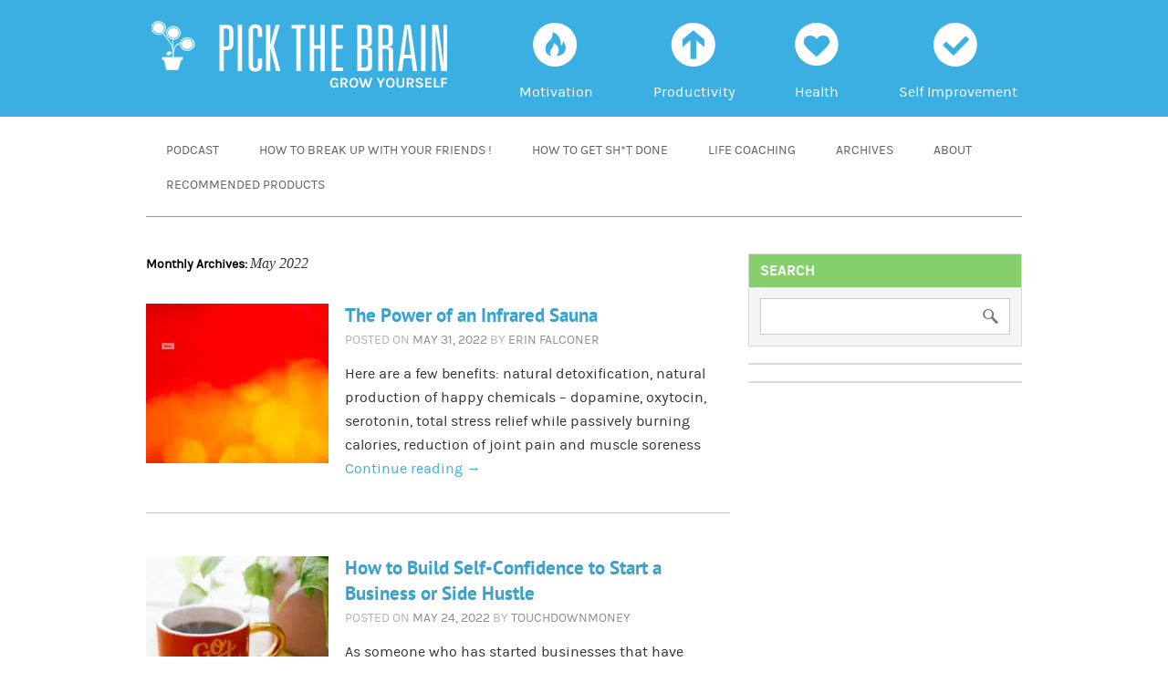

--- FILE ---
content_type: text/html; charset=UTF-8
request_url: https://www.pickthebrain.com/blog/2022/05/
body_size: 12972
content:
<!DOCTYPE html>
<html lang="en-US">
<head><meta charset="UTF-8" /><script>if(navigator.userAgent.match(/MSIE|Internet Explorer/i)||navigator.userAgent.match(/Trident\/7\..*?rv:11/i)){var href=document.location.href;if(!href.match(/[?&]nowprocket/)){if(href.indexOf("?")==-1){if(href.indexOf("#")==-1){document.location.href=href+"?nowprocket=1"}else{document.location.href=href.replace("#","?nowprocket=1#")}}else{if(href.indexOf("#")==-1){document.location.href=href+"&nowprocket=1"}else{document.location.href=href.replace("#","&nowprocket=1#")}}}}</script><script>class RocketLazyLoadScripts{constructor(){this.triggerEvents=["keydown","mousedown","mousemove","touchmove","touchstart","touchend","wheel"],this.userEventHandler=this._triggerListener.bind(this),this.touchStartHandler=this._onTouchStart.bind(this),this.touchMoveHandler=this._onTouchMove.bind(this),this.touchEndHandler=this._onTouchEnd.bind(this),this.clickHandler=this._onClick.bind(this),this.interceptedClicks=[],window.addEventListener("pageshow",(e=>{this.persisted=e.persisted})),window.addEventListener("DOMContentLoaded",(()=>{this._preconnect3rdParties()})),this.delayedScripts={normal:[],async:[],defer:[]},this.allJQueries=[]}_addUserInteractionListener(e){document.hidden?e._triggerListener():(this.triggerEvents.forEach((t=>window.addEventListener(t,e.userEventHandler,{passive:!0}))),window.addEventListener("touchstart",e.touchStartHandler,{passive:!0}),window.addEventListener("mousedown",e.touchStartHandler),document.addEventListener("visibilitychange",e.userEventHandler))}_removeUserInteractionListener(){this.triggerEvents.forEach((e=>window.removeEventListener(e,this.userEventHandler,{passive:!0}))),document.removeEventListener("visibilitychange",this.userEventHandler)}_onTouchStart(e){"HTML"!==e.target.tagName&&(window.addEventListener("touchend",this.touchEndHandler),window.addEventListener("mouseup",this.touchEndHandler),window.addEventListener("touchmove",this.touchMoveHandler,{passive:!0}),window.addEventListener("mousemove",this.touchMoveHandler),e.target.addEventListener("click",this.clickHandler),this._renameDOMAttribute(e.target,"onclick","rocket-onclick"))}_onTouchMove(e){window.removeEventListener("touchend",this.touchEndHandler),window.removeEventListener("mouseup",this.touchEndHandler),window.removeEventListener("touchmove",this.touchMoveHandler,{passive:!0}),window.removeEventListener("mousemove",this.touchMoveHandler),e.target.removeEventListener("click",this.clickHandler),this._renameDOMAttribute(e.target,"rocket-onclick","onclick")}_onTouchEnd(e){window.removeEventListener("touchend",this.touchEndHandler),window.removeEventListener("mouseup",this.touchEndHandler),window.removeEventListener("touchmove",this.touchMoveHandler,{passive:!0}),window.removeEventListener("mousemove",this.touchMoveHandler)}_onClick(e){e.target.removeEventListener("click",this.clickHandler),this._renameDOMAttribute(e.target,"rocket-onclick","onclick"),this.interceptedClicks.push(e),e.preventDefault(),e.stopPropagation(),e.stopImmediatePropagation()}_replayClicks(){window.removeEventListener("touchstart",this.touchStartHandler,{passive:!0}),window.removeEventListener("mousedown",this.touchStartHandler),this.interceptedClicks.forEach((e=>{e.target.dispatchEvent(new MouseEvent("click",{view:e.view,bubbles:!0,cancelable:!0}))}))}_renameDOMAttribute(e,t,n){e.hasAttribute&&e.hasAttribute(t)&&(event.target.setAttribute(n,event.target.getAttribute(t)),event.target.removeAttribute(t))}_triggerListener(){this._removeUserInteractionListener(this),"loading"===document.readyState?document.addEventListener("DOMContentLoaded",this._loadEverythingNow.bind(this)):this._loadEverythingNow()}_preconnect3rdParties(){let e=[];document.querySelectorAll("script[type=rocketlazyloadscript]").forEach((t=>{if(t.hasAttribute("src")){const n=new URL(t.src).origin;n!==location.origin&&e.push({src:n,crossOrigin:t.crossOrigin||"module"===t.getAttribute("data-rocket-type")})}})),e=[...new Map(e.map((e=>[JSON.stringify(e),e]))).values()],this._batchInjectResourceHints(e,"preconnect")}async _loadEverythingNow(){this.lastBreath=Date.now(),this._delayEventListeners(),this._delayJQueryReady(this),this._handleDocumentWrite(),this._registerAllDelayedScripts(),this._preloadAllScripts(),await this._loadScriptsFromList(this.delayedScripts.normal),await this._loadScriptsFromList(this.delayedScripts.defer),await this._loadScriptsFromList(this.delayedScripts.async);try{await this._triggerDOMContentLoaded(),await this._triggerWindowLoad()}catch(e){}window.dispatchEvent(new Event("rocket-allScriptsLoaded")),this._replayClicks()}_registerAllDelayedScripts(){document.querySelectorAll("script[type=rocketlazyloadscript]").forEach((e=>{e.hasAttribute("src")?e.hasAttribute("async")&&!1!==e.async?this.delayedScripts.async.push(e):e.hasAttribute("defer")&&!1!==e.defer||"module"===e.getAttribute("data-rocket-type")?this.delayedScripts.defer.push(e):this.delayedScripts.normal.push(e):this.delayedScripts.normal.push(e)}))}async _transformScript(e){return await this._littleBreath(),new Promise((t=>{const n=document.createElement("script");[...e.attributes].forEach((e=>{let t=e.nodeName;"type"!==t&&("data-rocket-type"===t&&(t="type"),n.setAttribute(t,e.nodeValue))})),e.hasAttribute("src")?(n.addEventListener("load",t),n.addEventListener("error",t)):(n.text=e.text,t());try{e.parentNode.replaceChild(n,e)}catch(e){t()}}))}async _loadScriptsFromList(e){const t=e.shift();return t?(await this._transformScript(t),this._loadScriptsFromList(e)):Promise.resolve()}_preloadAllScripts(){this._batchInjectResourceHints([...this.delayedScripts.normal,...this.delayedScripts.defer,...this.delayedScripts.async],"preload")}_batchInjectResourceHints(e,t){var n=document.createDocumentFragment();e.forEach((e=>{if(e.src){const i=document.createElement("link");i.href=e.src,i.rel=t,"preconnect"!==t&&(i.as="script"),e.getAttribute&&"module"===e.getAttribute("data-rocket-type")&&(i.crossOrigin=!0),e.crossOrigin&&(i.crossOrigin=e.crossOrigin),n.appendChild(i)}})),document.head.appendChild(n)}_delayEventListeners(){let e={};function t(t,n){!function(t){function n(n){return e[t].eventsToRewrite.indexOf(n)>=0?"rocket-"+n:n}e[t]||(e[t]={originalFunctions:{add:t.addEventListener,remove:t.removeEventListener},eventsToRewrite:[]},t.addEventListener=function(){arguments[0]=n(arguments[0]),e[t].originalFunctions.add.apply(t,arguments)},t.removeEventListener=function(){arguments[0]=n(arguments[0]),e[t].originalFunctions.remove.apply(t,arguments)})}(t),e[t].eventsToRewrite.push(n)}function n(e,t){let n=e[t];Object.defineProperty(e,t,{get:()=>n||function(){},set(i){e["rocket"+t]=n=i}})}t(document,"DOMContentLoaded"),t(window,"DOMContentLoaded"),t(window,"load"),t(window,"pageshow"),t(document,"readystatechange"),n(document,"onreadystatechange"),n(window,"onload"),n(window,"onpageshow")}_delayJQueryReady(e){let t=window.jQuery;Object.defineProperty(window,"jQuery",{get:()=>t,set(n){if(n&&n.fn&&!e.allJQueries.includes(n)){n.fn.ready=n.fn.init.prototype.ready=function(t){e.domReadyFired?t.bind(document)(n):document.addEventListener("rocket-DOMContentLoaded",(()=>t.bind(document)(n)))};const t=n.fn.on;n.fn.on=n.fn.init.prototype.on=function(){if(this[0]===window){function e(e){return e.split(" ").map((e=>"load"===e||0===e.indexOf("load.")?"rocket-jquery-load":e)).join(" ")}"string"==typeof arguments[0]||arguments[0]instanceof String?arguments[0]=e(arguments[0]):"object"==typeof arguments[0]&&Object.keys(arguments[0]).forEach((t=>{delete Object.assign(arguments[0],{[e(t)]:arguments[0][t]})[t]}))}return t.apply(this,arguments),this},e.allJQueries.push(n)}t=n}})}async _triggerDOMContentLoaded(){this.domReadyFired=!0,await this._littleBreath(),document.dispatchEvent(new Event("rocket-DOMContentLoaded")),await this._littleBreath(),window.dispatchEvent(new Event("rocket-DOMContentLoaded")),await this._littleBreath(),document.dispatchEvent(new Event("rocket-readystatechange")),await this._littleBreath(),document.rocketonreadystatechange&&document.rocketonreadystatechange()}async _triggerWindowLoad(){await this._littleBreath(),window.dispatchEvent(new Event("rocket-load")),await this._littleBreath(),window.rocketonload&&window.rocketonload(),await this._littleBreath(),this.allJQueries.forEach((e=>e(window).trigger("rocket-jquery-load"))),await this._littleBreath();const e=new Event("rocket-pageshow");e.persisted=this.persisted,window.dispatchEvent(e),await this._littleBreath(),window.rocketonpageshow&&window.rocketonpageshow({persisted:this.persisted})}_handleDocumentWrite(){const e=new Map;document.write=document.writeln=function(t){const n=document.currentScript,i=document.createRange(),r=n.parentElement;let o=e.get(n);void 0===o&&(o=n.nextSibling,e.set(n,o));const s=document.createDocumentFragment();i.setStart(s,0),s.appendChild(i.createContextualFragment(t)),r.insertBefore(s,o)}}async _littleBreath(){Date.now()-this.lastBreath>45&&(await this._requestAnimFrame(),this.lastBreath=Date.now())}async _requestAnimFrame(){return document.hidden?new Promise((e=>setTimeout(e))):new Promise((e=>requestAnimationFrame(e)))}static run(){const e=new RocketLazyLoadScripts;e._addUserInteractionListener(e)}}RocketLazyLoadScripts.run();</script>

<meta property="fb:pages" content="97439548947" />
<meta property="fb:use_automatic_ad_placement" content="enable=true ad_density=default">
<title>

May 2022 - Pick the Brain | Motivation and Self ImprovementPick the Brain | Motivation and Self Improvement</title><link rel="stylesheet" href="https://www.pickthebrain.com/blog/wp-content/cache/min/1/9695f2be52947ccf0561ccd153f63e14.css" media="all" data-minify="1" />

<link rel="profile" href="http://gmpg.org/xfn/11" />
<!--<link rel="stylesheet" type="text/css" media="all" href="" />-->
<link rel="pingback" href="https://www.pickthebrain.com/blog/xmlrpc.php" />


<meta name="viewport" content="width=device-width, minimum-scale=1.0, maximum-scale=1.0">
<meta http-equiv="X-UA-Compatible" content="IE=Edge,chrome=IE6">

<!--[if IE]>
  <link rel="stylesheet" type="text/css" href="https://www.pickthebrain.com/blog/wp-content/themes/pickthebrain-new/ie.css?v=8"  media="screen" />
<![endif]-->

 <meta name='robots' content='noindex, follow' />

	<!-- This site is optimized with the Yoast SEO plugin v19.1 - https://yoast.com/wordpress/plugins/seo/ -->
	<meta property="og:locale" content="en_US" />
	<meta property="og:type" content="website" />
	<meta property="og:title" content="May 2022 - Pick the Brain | Motivation and Self Improvement" />
	<meta property="og:url" content="https://www.pickthebrain.com/blog/2022/05/" />
	<meta property="og:site_name" content="Pick the Brain | Motivation and Self Improvement" />
	<meta property="og:image" content="https://www.pickthebrain.com/blog/wp-content/uploads/2013/03/ptb-fb-profpic2-1.jpg" />
	<meta property="og:image:width" content="300" />
	<meta property="og:image:height" content="300" />
	<meta property="og:image:type" content="image/jpeg" />
	<meta name="twitter:card" content="summary" />
	<meta name="twitter:site" content="@pickthebrain" />
	<script type="application/ld+json" class="yoast-schema-graph">{"@context":"https://schema.org","@graph":[{"@type":"WebSite","@id":"https://www.pickthebrain.com/blog/#website","url":"https://www.pickthebrain.com/blog/","name":"Pick the Brain | Motivation and Self Improvement","description":"","potentialAction":[{"@type":"SearchAction","target":{"@type":"EntryPoint","urlTemplate":"https://www.pickthebrain.com/blog/?s={search_term_string}"},"query-input":"required name=search_term_string"}],"inLanguage":"en-US"},{"@type":"CollectionPage","@id":"https://www.pickthebrain.com/blog/2022/05/#webpage","url":"https://www.pickthebrain.com/blog/2022/05/","name":"May 2022 - Pick the Brain | Motivation and Self Improvement","isPartOf":{"@id":"https://www.pickthebrain.com/blog/#website"},"breadcrumb":{"@id":"https://www.pickthebrain.com/blog/2022/05/#breadcrumb"},"inLanguage":"en-US","potentialAction":[{"@type":"ReadAction","target":["https://www.pickthebrain.com/blog/2022/05/"]}]},{"@type":"BreadcrumbList","@id":"https://www.pickthebrain.com/blog/2022/05/#breadcrumb","itemListElement":[{"@type":"ListItem","position":1,"name":"Home","item":"https://www.pickthebrain.com/blog/"},{"@type":"ListItem","position":2,"name":"Archives for May 2022"}]}]}</script>
	<!-- / Yoast SEO plugin. -->



<link rel="alternate" type="application/rss+xml" title="Pick the Brain | Motivation and Self Improvement &raquo; Feed" href="https://www.pickthebrain.com/blog/feed/" />
<link rel="alternate" type="application/rss+xml" title="Pick the Brain | Motivation and Self Improvement &raquo; Comments Feed" href="https://www.pickthebrain.com/blog/comments/feed/" />
		<!-- This site uses the Google Analytics by MonsterInsights plugin v9.11.1 - Using Analytics tracking - https://www.monsterinsights.com/ -->
		<!-- Note: MonsterInsights is not currently configured on this site. The site owner needs to authenticate with Google Analytics in the MonsterInsights settings panel. -->
					<!-- No tracking code set -->
				<!-- / Google Analytics by MonsterInsights -->
		<style type="text/css">
img.wp-smiley,
img.emoji {
	display: inline !important;
	border: none !important;
	box-shadow: none !important;
	height: 1em !important;
	width: 1em !important;
	margin: 0 0.07em !important;
	vertical-align: -0.1em !important;
	background: none !important;
	padding: 0 !important;
}
</style>
	



<style id='wp-block-library-theme-inline-css' type='text/css'>
.wp-block-audio figcaption{color:#555;font-size:13px;text-align:center}.is-dark-theme .wp-block-audio figcaption{color:hsla(0,0%,100%,.65)}.wp-block-code>code{font-family:Menlo,Consolas,monaco,monospace;color:#1e1e1e;padding:.8em 1em;border:1px solid #ddd;border-radius:4px}.wp-block-embed figcaption{color:#555;font-size:13px;text-align:center}.is-dark-theme .wp-block-embed figcaption{color:hsla(0,0%,100%,.65)}.blocks-gallery-caption{color:#555;font-size:13px;text-align:center}.is-dark-theme .blocks-gallery-caption{color:hsla(0,0%,100%,.65)}.wp-block-image figcaption{color:#555;font-size:13px;text-align:center}.is-dark-theme .wp-block-image figcaption{color:hsla(0,0%,100%,.65)}.wp-block-pullquote{border-top:4px solid;border-bottom:4px solid;margin-bottom:1.75em;color:currentColor}.wp-block-pullquote__citation,.wp-block-pullquote cite,.wp-block-pullquote footer{color:currentColor;text-transform:uppercase;font-size:.8125em;font-style:normal}.wp-block-quote{border-left:.25em solid;margin:0 0 1.75em;padding-left:1em}.wp-block-quote cite,.wp-block-quote footer{color:currentColor;font-size:.8125em;position:relative;font-style:normal}.wp-block-quote.has-text-align-right{border-left:none;border-right:.25em solid;padding-left:0;padding-right:1em}.wp-block-quote.has-text-align-center{border:none;padding-left:0}.wp-block-quote.is-large,.wp-block-quote.is-style-large,.wp-block-quote.is-style-plain{border:none}.wp-block-search .wp-block-search__label{font-weight:700}.wp-block-group:where(.has-background){padding:1.25em 2.375em}.wp-block-separator{border:none;border-bottom:2px solid;margin-left:auto;margin-right:auto;opacity:.4}.wp-block-separator:not(.is-style-wide):not(.is-style-dots){width:100px}.wp-block-separator.has-background:not(.is-style-dots){border-bottom:none;height:1px}.wp-block-separator.has-background:not(.is-style-wide):not(.is-style-dots){height:2px}.wp-block-table thead{border-bottom:3px solid}.wp-block-table tfoot{border-top:3px solid}.wp-block-table td,.wp-block-table th{padding:.5em;border:1px solid;word-break:normal}.wp-block-table figcaption{color:#555;font-size:13px;text-align:center}.is-dark-theme .wp-block-table figcaption{color:hsla(0,0%,100%,.65)}.wp-block-video figcaption{color:#555;font-size:13px;text-align:center}.is-dark-theme .wp-block-video figcaption{color:hsla(0,0%,100%,.65)}.wp-block-template-part.has-background{padding:1.25em 2.375em;margin-top:0;margin-bottom:0}
</style>
<style id='global-styles-inline-css' type='text/css'>
body{--wp--preset--color--black: #000;--wp--preset--color--cyan-bluish-gray: #abb8c3;--wp--preset--color--white: #fff;--wp--preset--color--pale-pink: #f78da7;--wp--preset--color--vivid-red: #cf2e2e;--wp--preset--color--luminous-vivid-orange: #ff6900;--wp--preset--color--luminous-vivid-amber: #fcb900;--wp--preset--color--light-green-cyan: #7bdcb5;--wp--preset--color--vivid-green-cyan: #00d084;--wp--preset--color--pale-cyan-blue: #8ed1fc;--wp--preset--color--vivid-cyan-blue: #0693e3;--wp--preset--color--vivid-purple: #9b51e0;--wp--preset--color--blue: #0066cc;--wp--preset--color--medium-gray: #666;--wp--preset--color--light-gray: #f1f1f1;--wp--preset--gradient--vivid-cyan-blue-to-vivid-purple: linear-gradient(135deg,rgba(6,147,227,1) 0%,rgb(155,81,224) 100%);--wp--preset--gradient--light-green-cyan-to-vivid-green-cyan: linear-gradient(135deg,rgb(122,220,180) 0%,rgb(0,208,130) 100%);--wp--preset--gradient--luminous-vivid-amber-to-luminous-vivid-orange: linear-gradient(135deg,rgba(252,185,0,1) 0%,rgba(255,105,0,1) 100%);--wp--preset--gradient--luminous-vivid-orange-to-vivid-red: linear-gradient(135deg,rgba(255,105,0,1) 0%,rgb(207,46,46) 100%);--wp--preset--gradient--very-light-gray-to-cyan-bluish-gray: linear-gradient(135deg,rgb(238,238,238) 0%,rgb(169,184,195) 100%);--wp--preset--gradient--cool-to-warm-spectrum: linear-gradient(135deg,rgb(74,234,220) 0%,rgb(151,120,209) 20%,rgb(207,42,186) 40%,rgb(238,44,130) 60%,rgb(251,105,98) 80%,rgb(254,248,76) 100%);--wp--preset--gradient--blush-light-purple: linear-gradient(135deg,rgb(255,206,236) 0%,rgb(152,150,240) 100%);--wp--preset--gradient--blush-bordeaux: linear-gradient(135deg,rgb(254,205,165) 0%,rgb(254,45,45) 50%,rgb(107,0,62) 100%);--wp--preset--gradient--luminous-dusk: linear-gradient(135deg,rgb(255,203,112) 0%,rgb(199,81,192) 50%,rgb(65,88,208) 100%);--wp--preset--gradient--pale-ocean: linear-gradient(135deg,rgb(255,245,203) 0%,rgb(182,227,212) 50%,rgb(51,167,181) 100%);--wp--preset--gradient--electric-grass: linear-gradient(135deg,rgb(202,248,128) 0%,rgb(113,206,126) 100%);--wp--preset--gradient--midnight: linear-gradient(135deg,rgb(2,3,129) 0%,rgb(40,116,252) 100%);--wp--preset--duotone--dark-grayscale: url('#wp-duotone-dark-grayscale');--wp--preset--duotone--grayscale: url('#wp-duotone-grayscale');--wp--preset--duotone--purple-yellow: url('#wp-duotone-purple-yellow');--wp--preset--duotone--blue-red: url('#wp-duotone-blue-red');--wp--preset--duotone--midnight: url('#wp-duotone-midnight');--wp--preset--duotone--magenta-yellow: url('#wp-duotone-magenta-yellow');--wp--preset--duotone--purple-green: url('#wp-duotone-purple-green');--wp--preset--duotone--blue-orange: url('#wp-duotone-blue-orange');--wp--preset--font-size--small: 13px;--wp--preset--font-size--medium: 20px;--wp--preset--font-size--large: 36px;--wp--preset--font-size--x-large: 42px;}.has-black-color{color: var(--wp--preset--color--black) !important;}.has-cyan-bluish-gray-color{color: var(--wp--preset--color--cyan-bluish-gray) !important;}.has-white-color{color: var(--wp--preset--color--white) !important;}.has-pale-pink-color{color: var(--wp--preset--color--pale-pink) !important;}.has-vivid-red-color{color: var(--wp--preset--color--vivid-red) !important;}.has-luminous-vivid-orange-color{color: var(--wp--preset--color--luminous-vivid-orange) !important;}.has-luminous-vivid-amber-color{color: var(--wp--preset--color--luminous-vivid-amber) !important;}.has-light-green-cyan-color{color: var(--wp--preset--color--light-green-cyan) !important;}.has-vivid-green-cyan-color{color: var(--wp--preset--color--vivid-green-cyan) !important;}.has-pale-cyan-blue-color{color: var(--wp--preset--color--pale-cyan-blue) !important;}.has-vivid-cyan-blue-color{color: var(--wp--preset--color--vivid-cyan-blue) !important;}.has-vivid-purple-color{color: var(--wp--preset--color--vivid-purple) !important;}.has-black-background-color{background-color: var(--wp--preset--color--black) !important;}.has-cyan-bluish-gray-background-color{background-color: var(--wp--preset--color--cyan-bluish-gray) !important;}.has-white-background-color{background-color: var(--wp--preset--color--white) !important;}.has-pale-pink-background-color{background-color: var(--wp--preset--color--pale-pink) !important;}.has-vivid-red-background-color{background-color: var(--wp--preset--color--vivid-red) !important;}.has-luminous-vivid-orange-background-color{background-color: var(--wp--preset--color--luminous-vivid-orange) !important;}.has-luminous-vivid-amber-background-color{background-color: var(--wp--preset--color--luminous-vivid-amber) !important;}.has-light-green-cyan-background-color{background-color: var(--wp--preset--color--light-green-cyan) !important;}.has-vivid-green-cyan-background-color{background-color: var(--wp--preset--color--vivid-green-cyan) !important;}.has-pale-cyan-blue-background-color{background-color: var(--wp--preset--color--pale-cyan-blue) !important;}.has-vivid-cyan-blue-background-color{background-color: var(--wp--preset--color--vivid-cyan-blue) !important;}.has-vivid-purple-background-color{background-color: var(--wp--preset--color--vivid-purple) !important;}.has-black-border-color{border-color: var(--wp--preset--color--black) !important;}.has-cyan-bluish-gray-border-color{border-color: var(--wp--preset--color--cyan-bluish-gray) !important;}.has-white-border-color{border-color: var(--wp--preset--color--white) !important;}.has-pale-pink-border-color{border-color: var(--wp--preset--color--pale-pink) !important;}.has-vivid-red-border-color{border-color: var(--wp--preset--color--vivid-red) !important;}.has-luminous-vivid-orange-border-color{border-color: var(--wp--preset--color--luminous-vivid-orange) !important;}.has-luminous-vivid-amber-border-color{border-color: var(--wp--preset--color--luminous-vivid-amber) !important;}.has-light-green-cyan-border-color{border-color: var(--wp--preset--color--light-green-cyan) !important;}.has-vivid-green-cyan-border-color{border-color: var(--wp--preset--color--vivid-green-cyan) !important;}.has-pale-cyan-blue-border-color{border-color: var(--wp--preset--color--pale-cyan-blue) !important;}.has-vivid-cyan-blue-border-color{border-color: var(--wp--preset--color--vivid-cyan-blue) !important;}.has-vivid-purple-border-color{border-color: var(--wp--preset--color--vivid-purple) !important;}.has-vivid-cyan-blue-to-vivid-purple-gradient-background{background: var(--wp--preset--gradient--vivid-cyan-blue-to-vivid-purple) !important;}.has-light-green-cyan-to-vivid-green-cyan-gradient-background{background: var(--wp--preset--gradient--light-green-cyan-to-vivid-green-cyan) !important;}.has-luminous-vivid-amber-to-luminous-vivid-orange-gradient-background{background: var(--wp--preset--gradient--luminous-vivid-amber-to-luminous-vivid-orange) !important;}.has-luminous-vivid-orange-to-vivid-red-gradient-background{background: var(--wp--preset--gradient--luminous-vivid-orange-to-vivid-red) !important;}.has-very-light-gray-to-cyan-bluish-gray-gradient-background{background: var(--wp--preset--gradient--very-light-gray-to-cyan-bluish-gray) !important;}.has-cool-to-warm-spectrum-gradient-background{background: var(--wp--preset--gradient--cool-to-warm-spectrum) !important;}.has-blush-light-purple-gradient-background{background: var(--wp--preset--gradient--blush-light-purple) !important;}.has-blush-bordeaux-gradient-background{background: var(--wp--preset--gradient--blush-bordeaux) !important;}.has-luminous-dusk-gradient-background{background: var(--wp--preset--gradient--luminous-dusk) !important;}.has-pale-ocean-gradient-background{background: var(--wp--preset--gradient--pale-ocean) !important;}.has-electric-grass-gradient-background{background: var(--wp--preset--gradient--electric-grass) !important;}.has-midnight-gradient-background{background: var(--wp--preset--gradient--midnight) !important;}.has-small-font-size{font-size: var(--wp--preset--font-size--small) !important;}.has-medium-font-size{font-size: var(--wp--preset--font-size--medium) !important;}.has-large-font-size{font-size: var(--wp--preset--font-size--large) !important;}.has-x-large-font-size{font-size: var(--wp--preset--font-size--x-large) !important;}
</style>



<script type="rocketlazyloadscript" data-rocket-type='text/javascript' src='https://www.pickthebrain.com/blog/wp-includes/js/jquery/jquery.min.js?ver=3.6.0' id='jquery-core-js' defer></script>
<script type="rocketlazyloadscript" data-rocket-type='text/javascript' src='https://www.pickthebrain.com/blog/wp-includes/js/jquery/jquery-migrate.min.js?ver=3.3.2' id='jquery-migrate-js' defer></script>
<script type="rocketlazyloadscript" data-rocket-type='text/javascript' src='https://www.pickthebrain.com/blog/wp-content/plugins/easy-social-icons/js/cnss.js?ver=1.0' id='cnss_js-js' defer></script>
<script type="rocketlazyloadscript" data-rocket-type='text/javascript' src='https://www.pickthebrain.com/blog/wp-content/themes/pickthebrain-new/js/jquery-extra-selectors.min.js?ver=118a5ce2026d290a507dd7fb7f330de0' id='extraselectorsIE-js' defer></script>
<script type="rocketlazyloadscript" data-rocket-type='text/javascript' src='https://www.pickthebrain.com/blog/wp-content/themes/pickthebrain-new/js/jquery.typographicbg.min.js?ver=118a5ce2026d290a507dd7fb7f330de0' id='typographicbg-js' defer></script>
<link rel="https://api.w.org/" href="https://www.pickthebrain.com/blog/wp-json/" /><link rel="EditURI" type="application/rsd+xml" title="RSD" href="https://www.pickthebrain.com/blog/xmlrpc.php?rsd" />
<link rel="wlwmanifest" type="application/wlwmanifest+xml" href="https://www.pickthebrain.com/blog/wp-includes/wlwmanifest.xml" /> 

<style type="text/css">
		ul.cnss-social-icon li.cn-fa-icon a{background-color:#ffffff!important;}
		ul.cnss-social-icon li.cn-fa-icon a:hover{background-color:#a8e5ff!important;color:#3bafe1!important;}
		</style><!-- Global site tag (gtag.js) - Google Analytics -->
<script type="rocketlazyloadscript" async src="https://www.googletagmanager.com/gtag/js?id=G-15Q8C1EMVV"></script>
<script type="rocketlazyloadscript">
  window.dataLayer = window.dataLayer || [];
  function gtag(){dataLayer.push(arguments);}
  gtag('js', new Date());

  gtag('config', 'G-15Q8C1EMVV');
</script><noscript><style id="rocket-lazyload-nojs-css">.rll-youtube-player, [data-lazy-src]{display:none !important;}</style></noscript>
<script type="rocketlazyloadscript" data-rocket-type="text/javascript" charset="utf-8">window.addEventListener('DOMContentLoaded', function() {
var $k = jQuery.noConflict();
$k(document).ready(function() {
  $k('body').addClass('js');
  
  var $menu = $k('#menu');
  var $menulink = $k('a.menu-link');
  var $wrap = $k('#wrapper');
  
  $k('#access a.menu-link').click(function() {
    $menulink.toggleClass('active');
    $wrap.toggleClass('active');
    return false;
	});
});
});</script>




<!-- BEGIN NATIVO -->
<script type="rocketlazyloadscript" data-rocket-type="text/javascript" src="//s.ntv.io/serve/load.js" async></script>
<!-- END NATIVO -->

<!-- BEGIN NEWOR MEDIA -->
<script type="rocketlazyloadscript" data-rocket-type="text/javascript" src="https://d31vxm9ubutrmw.cloudfront.net/static/js/1976.js" defer></script>
<!-- END NEWOR MEDIA -->


</head>
<body class="archive date">

<div id="wrapper" class="hfeed wrapper">
	<div id="header">
		<div id="masthead">
			<div id="branding" role="banner">
								<div id="site-title">
					<span>
						<a href="https://www.pickthebrain.com/blog/" title="Pick the Brain | Motivation and Self Improvement" rel="home" data-wpel-link="internal"><picture>
<source type="image/webp" data-lazy-srcset="https://www.pickthebrain.com/blog/wp-content/themes/pickthebrain-new/images/pickthebrain-logo.png.webp" srcset="data:image/svg+xml,%3Csvg%20xmlns=&#039;http://www.w3.org/2000/svg&#039;%20viewBox=&#039;0%200%200%200&#039;%3E%3C/svg%3E"/>
<img src="data:image/svg+xml,%3Csvg%20xmlns=&#039;http://www.w3.org/2000/svg&#039;%20viewBox=&#039;0%200%200%200&#039;%3E%3C/svg%3E" alt="Pick the Brain | Motivation and Self Improvement" data-lazy-src="https://www.pickthebrain.com/blog/wp-content/themes/pickthebrain-new/images/pickthebrain-logo.png"/>
</picture>
<noscript><picture>
<source type="image/webp" srcset="https://www.pickthebrain.com/blog/wp-content/themes/pickthebrain-new/images/pickthebrain-logo.png.webp"/>
<img src="https://www.pickthebrain.com/blog/wp-content/themes/pickthebrain-new/images/pickthebrain-logo.png" alt="Pick the Brain | Motivation and Self Improvement"/>
</picture>
</noscript></a>
					</span>
				</div>

			<div id="headerCats">
				<div id="motivation"><a href="https://www.pickthebrain.com/blog/category/motivation/" data-wpel-link="internal"><span class="symbolD headerIcon">f</span><br/><span class="ptbHeaderText">Motivation</span></a></div>
				<div id="productivity"><a href="https://www.pickthebrain.com/blog/category/productivity/" data-wpel-link="internal"><span class="symbolD headerIcon">a</span><br/><span class="ptbHeaderText">Productivity</span></a></div>
				<div id="health"><a href="https://www.pickthebrain.com/blog/category/health-and-fitness/" data-wpel-link="internal"><span class="symbolD headerIcon">h</span><br/><span class="ptbHeaderText">Health</span></a></div>
				<div id="selfImprovement"><a href="https://www.pickthebrain.com/blog/category/self-improvement/" data-wpel-link="internal"><span class="symbolD headerIcon">c</span><br/><span class="ptbHeaderText">Self Improvement</span></a></div>
			</div>


			</div><!-- #branding -->
			
			<div id="access">
			  				<div class="skip-link screen-reader-text"><a href="#content" title="Skip to content">Skip to content</a></div>
								<a href="#menu" class="menu-link symbolD">m</a>
				<nav id="menu" role="navigation">
					<ul>
						<li id="menu-item-3532" class="menu-item menu-item-type-custom menu-item-object-custom menu-item-3532"><a target="_blank" rel="noopener" href="https://ptbpodcast.com/episodes/" data-wpel-link="external">Podcast</a></li>
<li id="menu-item-88176" class="menu-item menu-item-type-post_type menu-item-object-page menu-item-88176"><a href="https://www.pickthebrain.com/blog/how-to-break-up-with-your-friends/" data-wpel-link="internal">How To Break Up with Your Friends !</a></li>
<li id="menu-item-51940" class="menu-item menu-item-type-custom menu-item-object-custom menu-item-51940"><a href="/how-to-get-shit-done/" data-wpel-link="internal">How to Get Sh*t Done</a></li>
<li id="menu-item-61488" class="menu-item menu-item-type-custom menu-item-object-custom menu-item-61488"><a target="_blank" rel="noopener" href="https://erinfalconer.com/life-coaching/" data-wpel-link="external">Life Coaching</a></li>
<li id="menu-item-3537" class="menu-item menu-item-type-post_type menu-item-object-page menu-item-3537"><a href="https://www.pickthebrain.com/blog/archives-new/" data-wpel-link="internal">Archives</a></li>
<li id="menu-item-3534" class="menu-item menu-item-type-post_type menu-item-object-page menu-item-3534"><a href="https://www.pickthebrain.com/blog/about/" data-wpel-link="internal">About</a></li>
<li id="menu-item-58487" class="menu-item menu-item-type-taxonomy menu-item-object-category menu-item-58487"><a href="https://www.pickthebrain.com/blog/category/recommended-products/" data-wpel-link="internal">Recommended Products</a></li>
					</ul>
				</nav>
				
			</div><!-- #access -->
		</div><!-- #masthead -->	
	</div><!-- #header -->
	<div id="main">
		        
				<!-- <script type="rocketlazyloadscript" src="http://q1mediahydraplatform.com/ads/video/unit_mobile_only.php?eid=68860"></script> -->

		<div id="container">
			<div id="content" role="main">


			<h1 class="page-title">
			Monthly Archives: <span>May 2022</span>			</h1>




	 

		


			<div id="post-88261" class="cntr1 post-88261 post type-post status-publish format-standard has-post-thumbnail hentry category-depression category-erins-things category-happiness category-health-and-fitness category-recommended-products category-self-improvement-2 tag-infrared-sauna tag-wellness first">
			
				<div class="entry-content">
				<div class="post-thumbnail">
					<picture class="attachment-post-thumb size-post-thumb wp-post-image">
<source type="image/webp" data-lazy-srcset="https://www.pickthebrain.com/blog/wp-content/uploads/2022/05/Screen-Shot-2022-05-31-at-9.45.09-AM-200x175.png.webp 200w, https://www.pickthebrain.com/blog/wp-content/uploads/2022/05/Screen-Shot-2022-05-31-at-9.45.09-AM-170x150.png.webp 170w" srcset="data:image/svg+xml,%3Csvg%20xmlns=&#039;http://www.w3.org/2000/svg&#039;%20viewBox=&#039;0%200%20200%20175&#039;%3E%3C/svg%3E" data-lazy-sizes="(max-width: 200px) 100vw, 200px"/>
<img width="200" height="175" src="data:image/svg+xml,%3Csvg%20xmlns=&#039;http://www.w3.org/2000/svg&#039;%20viewBox=&#039;0%200%20200%20175&#039;%3E%3C/svg%3E" alt="" data-lazy-srcset="https://www.pickthebrain.com/blog/wp-content/uploads/2022/05/Screen-Shot-2022-05-31-at-9.45.09-AM-200x175.png 200w, https://www.pickthebrain.com/blog/wp-content/uploads/2022/05/Screen-Shot-2022-05-31-at-9.45.09-AM-170x150.png 170w" data-lazy-sizes="(max-width: 200px) 100vw, 200px" data-lazy-src="https://www.pickthebrain.com/blog/wp-content/uploads/2022/05/Screen-Shot-2022-05-31-at-9.45.09-AM-200x175.png"/>
</picture>
<noscript><picture class="attachment-post-thumb size-post-thumb wp-post-image">
<source type="image/webp" srcset="https://www.pickthebrain.com/blog/wp-content/uploads/2022/05/Screen-Shot-2022-05-31-at-9.45.09-AM-200x175.png.webp 200w, https://www.pickthebrain.com/blog/wp-content/uploads/2022/05/Screen-Shot-2022-05-31-at-9.45.09-AM-170x150.png.webp 170w" sizes="(max-width: 200px) 100vw, 200px"/>
<img width="200" height="175" src="https://www.pickthebrain.com/blog/wp-content/uploads/2022/05/Screen-Shot-2022-05-31-at-9.45.09-AM-200x175.png" alt="" srcset="https://www.pickthebrain.com/blog/wp-content/uploads/2022/05/Screen-Shot-2022-05-31-at-9.45.09-AM-200x175.png 200w, https://www.pickthebrain.com/blog/wp-content/uploads/2022/05/Screen-Shot-2022-05-31-at-9.45.09-AM-170x150.png 170w" sizes="(max-width: 200px) 100vw, 200px"/>
</picture>
</noscript>				</div><!-- .post-thumbnail -->
				
				<div class="postContent"><h2 class="entry-title"><a href="https://www.pickthebrain.com/blog/the-power-of-an-infrared-sauna/" title="Permalink to The Power of an Infrared Sauna" rel="bookmark" data-wpel-link="internal">The Power of an Infrared Sauna</a></h2>
					

			<div class="entry-meta">
				<span class="meta-prep meta-prep-author">Posted on</span> <a href="https://www.pickthebrain.com/blog/the-power-of-an-infrared-sauna/" title="8:48 am" rel="bookmark" data-wpel-link="internal"><span class="entry-date">May 31, 2022</span></a> <span class="meta-sep">by</span> <span class="author vcard"><a class="url fn n" href="https://www.pickthebrain.com/blog/author/erin/" title="View all posts by Erin Falconer" data-wpel-link="internal">Erin Falconer</a></span>			</div><!-- .entry-meta -->

				
				<p>Here are a few benefits: natural detoxification, natural production of happy chemicals &#8211; dopamine, oxytocin, serotonin, total stress relief while passively burning calories, reduction of joint pain and muscle soreness <a href="https://www.pickthebrain.com/blog/the-power-of-an-infrared-sauna/" data-wpel-link="internal">Continue reading <span class="meta-nav">&rarr;</span></a></p>

				</div><!-- .postContent -->
			</div><!-- .entry-content -->
	
	</div><!-- #post-## -->

		
	


			<div id="post-88256" class="cntr2 post-88256 post type-post status-publish format-standard has-post-thumbnail hentry category-career category-confidence category-creativity category-productivity category-self-improvement-2 category-success tag-side-hustle">
			
				<div class="entry-content">
				<div class="post-thumbnail">
					<picture class="attachment-post-thumb size-post-thumb wp-post-image" loading="lazy">
<source type="image/webp" data-lazy-srcset="https://www.pickthebrain.com/blog/wp-content/uploads/2022/05/Screen-Shot-2022-05-24-at-11.47.50-AM-200x175.png.webp 200w, https://www.pickthebrain.com/blog/wp-content/uploads/2022/05/Screen-Shot-2022-05-24-at-11.47.50-AM-170x150.png.webp 170w" srcset="data:image/svg+xml,%3Csvg%20xmlns=&#039;http://www.w3.org/2000/svg&#039;%20viewBox=&#039;0%200%20200%20175&#039;%3E%3C/svg%3E" data-lazy-sizes="(max-width: 200px) 100vw, 200px"/>
<img width="200" height="175" src="data:image/svg+xml,%3Csvg%20xmlns=&#039;http://www.w3.org/2000/svg&#039;%20viewBox=&#039;0%200%20200%20175&#039;%3E%3C/svg%3E" alt="" loading="lazy" data-lazy-srcset="https://www.pickthebrain.com/blog/wp-content/uploads/2022/05/Screen-Shot-2022-05-24-at-11.47.50-AM-200x175.png 200w, https://www.pickthebrain.com/blog/wp-content/uploads/2022/05/Screen-Shot-2022-05-24-at-11.47.50-AM-170x150.png 170w" data-lazy-sizes="(max-width: 200px) 100vw, 200px" data-lazy-src="https://www.pickthebrain.com/blog/wp-content/uploads/2022/05/Screen-Shot-2022-05-24-at-11.47.50-AM-200x175.png"/>
</picture>
<noscript><picture class="attachment-post-thumb size-post-thumb wp-post-image" loading="lazy">
<source type="image/webp" srcset="https://www.pickthebrain.com/blog/wp-content/uploads/2022/05/Screen-Shot-2022-05-24-at-11.47.50-AM-200x175.png.webp 200w, https://www.pickthebrain.com/blog/wp-content/uploads/2022/05/Screen-Shot-2022-05-24-at-11.47.50-AM-170x150.png.webp 170w" sizes="(max-width: 200px) 100vw, 200px"/>
<img width="200" height="175" src="https://www.pickthebrain.com/blog/wp-content/uploads/2022/05/Screen-Shot-2022-05-24-at-11.47.50-AM-200x175.png" alt="" loading="lazy" srcset="https://www.pickthebrain.com/blog/wp-content/uploads/2022/05/Screen-Shot-2022-05-24-at-11.47.50-AM-200x175.png 200w, https://www.pickthebrain.com/blog/wp-content/uploads/2022/05/Screen-Shot-2022-05-24-at-11.47.50-AM-170x150.png 170w" sizes="(max-width: 200px) 100vw, 200px"/>
</picture>
</noscript>				</div><!-- .post-thumbnail -->
				
				<div class="postContent"><h2 class="entry-title"><a href="https://www.pickthebrain.com/blog/how-to-build-self-confidence-to-start-a-business-or-side-hustle/" title="Permalink to How to Build Self-Confidence to Start a Business or Side Hustle" rel="bookmark" data-wpel-link="internal">How to Build Self-Confidence to Start a Business or Side Hustle</a></h2>
					

			<div class="entry-meta">
				<span class="meta-prep meta-prep-author">Posted on</span> <a href="https://www.pickthebrain.com/blog/how-to-build-self-confidence-to-start-a-business-or-side-hustle/" title="10:48 am" rel="bookmark" data-wpel-link="internal"><span class="entry-date">May 24, 2022</span></a> <span class="meta-sep">by</span> <span class="author vcard"><a class="url fn n" href="https://www.pickthebrain.com/blog/author/touchdownmoney/" title="View all posts by touchdownmoney" data-wpel-link="internal">touchdownmoney</a></span>			</div><!-- .entry-meta -->

				
				<p>As someone who has started businesses that have resulted in “learning moments” as well as successes, I’ll give you the exact keys to unlock your self-confidence to get started! <a href="https://www.pickthebrain.com/blog/how-to-build-self-confidence-to-start-a-business-or-side-hustle/" data-wpel-link="internal">Continue reading <span class="meta-nav">&rarr;</span></a></p>

				</div><!-- .postContent -->
			</div><!-- .entry-content -->
	
	</div><!-- #post-## -->

		
	


			<div id="post-88248" class="cntr3 post-88248 post type-post status-publish format-standard has-post-thumbnail hentry category-diet category-featured category-happiness category-health-and-fitness category-psychology category-self-improvement-2 tag-sugar">
			
				<div class="entry-content">
				<div class="post-thumbnail">
					<picture class="attachment-post-thumb size-post-thumb wp-post-image" loading="lazy">
<source type="image/webp" data-lazy-srcset="https://www.pickthebrain.com/blog/wp-content/uploads/2022/05/Screen-Shot-2022-05-17-at-10.28.24-AM-200x175.png.webp 200w, https://www.pickthebrain.com/blog/wp-content/uploads/2022/05/Screen-Shot-2022-05-17-at-10.28.24-AM-170x150.png.webp 170w" srcset="data:image/svg+xml,%3Csvg%20xmlns=&#039;http://www.w3.org/2000/svg&#039;%20viewBox=&#039;0%200%20200%20175&#039;%3E%3C/svg%3E" data-lazy-sizes="(max-width: 200px) 100vw, 200px"/>
<img width="200" height="175" src="data:image/svg+xml,%3Csvg%20xmlns=&#039;http://www.w3.org/2000/svg&#039;%20viewBox=&#039;0%200%20200%20175&#039;%3E%3C/svg%3E" alt="" loading="lazy" data-lazy-srcset="https://www.pickthebrain.com/blog/wp-content/uploads/2022/05/Screen-Shot-2022-05-17-at-10.28.24-AM-200x175.png 200w, https://www.pickthebrain.com/blog/wp-content/uploads/2022/05/Screen-Shot-2022-05-17-at-10.28.24-AM-170x150.png 170w" data-lazy-sizes="(max-width: 200px) 100vw, 200px" data-lazy-src="https://www.pickthebrain.com/blog/wp-content/uploads/2022/05/Screen-Shot-2022-05-17-at-10.28.24-AM-200x175.png"/>
</picture>
<noscript><picture class="attachment-post-thumb size-post-thumb wp-post-image" loading="lazy">
<source type="image/webp" srcset="https://www.pickthebrain.com/blog/wp-content/uploads/2022/05/Screen-Shot-2022-05-17-at-10.28.24-AM-200x175.png.webp 200w, https://www.pickthebrain.com/blog/wp-content/uploads/2022/05/Screen-Shot-2022-05-17-at-10.28.24-AM-170x150.png.webp 170w" sizes="(max-width: 200px) 100vw, 200px"/>
<img width="200" height="175" src="https://www.pickthebrain.com/blog/wp-content/uploads/2022/05/Screen-Shot-2022-05-17-at-10.28.24-AM-200x175.png" alt="" loading="lazy" srcset="https://www.pickthebrain.com/blog/wp-content/uploads/2022/05/Screen-Shot-2022-05-17-at-10.28.24-AM-200x175.png 200w, https://www.pickthebrain.com/blog/wp-content/uploads/2022/05/Screen-Shot-2022-05-17-at-10.28.24-AM-170x150.png 170w" sizes="(max-width: 200px) 100vw, 200px"/>
</picture>
</noscript>				</div><!-- .post-thumbnail -->
				
				<div class="postContent"><h2 class="entry-title"><a href="https://www.pickthebrain.com/blog/sugar-and-mental-health/" title="Permalink to Sugar and Mental Health" rel="bookmark" data-wpel-link="internal">Sugar and Mental Health</a></h2>
					

			<div class="entry-meta">
				<span class="meta-prep meta-prep-author">Posted on</span> <a href="https://www.pickthebrain.com/blog/sugar-and-mental-health/" title="9:29 am" rel="bookmark" data-wpel-link="internal"><span class="entry-date">May 17, 2022</span></a> <span class="meta-sep">by</span> <span class="author vcard"><a class="url fn n" href="https://www.pickthebrain.com/blog/author/erin/" title="View all posts by Erin Falconer" data-wpel-link="internal">Erin Falconer</a></span>			</div><!-- .entry-meta -->

				
				<p>Most people are aware that sugar isn’t a healthy food, but may not realize how detrimental sugar is to your overall health.  <a href="https://www.pickthebrain.com/blog/sugar-and-mental-health/" data-wpel-link="internal">Continue reading <span class="meta-nav">&rarr;</span></a></p>

				</div><!-- .postContent -->
			</div><!-- .entry-content -->
	
	</div><!-- #post-## -->

		
	


			<div id="post-88244" class="cntr4 post-88244 post type-post status-publish format-standard has-post-thumbnail hentry category-communication category-confidence category-productivity category-psychology category-self-improvement-2 category-success tag-mental-pressure tag-stress">
			
				<div class="entry-content">
				<div class="post-thumbnail">
					<picture class="attachment-post-thumb size-post-thumb wp-post-image" loading="lazy">
<source type="image/webp" data-lazy-srcset="https://www.pickthebrain.com/blog/wp-content/uploads/2022/05/Screen-Shot-2022-05-10-at-9.46.08-AM-200x175.png.webp 200w, https://www.pickthebrain.com/blog/wp-content/uploads/2022/05/Screen-Shot-2022-05-10-at-9.46.08-AM-170x150.png.webp 170w" srcset="data:image/svg+xml,%3Csvg%20xmlns=&#039;http://www.w3.org/2000/svg&#039;%20viewBox=&#039;0%200%20200%20175&#039;%3E%3C/svg%3E" data-lazy-sizes="(max-width: 200px) 100vw, 200px"/>
<img width="200" height="175" src="data:image/svg+xml,%3Csvg%20xmlns=&#039;http://www.w3.org/2000/svg&#039;%20viewBox=&#039;0%200%20200%20175&#039;%3E%3C/svg%3E" alt="" loading="lazy" data-lazy-srcset="https://www.pickthebrain.com/blog/wp-content/uploads/2022/05/Screen-Shot-2022-05-10-at-9.46.08-AM-200x175.png 200w, https://www.pickthebrain.com/blog/wp-content/uploads/2022/05/Screen-Shot-2022-05-10-at-9.46.08-AM-170x150.png 170w" data-lazy-sizes="(max-width: 200px) 100vw, 200px" data-lazy-src="https://www.pickthebrain.com/blog/wp-content/uploads/2022/05/Screen-Shot-2022-05-10-at-9.46.08-AM-200x175.png"/>
</picture>
<noscript><picture class="attachment-post-thumb size-post-thumb wp-post-image" loading="lazy">
<source type="image/webp" srcset="https://www.pickthebrain.com/blog/wp-content/uploads/2022/05/Screen-Shot-2022-05-10-at-9.46.08-AM-200x175.png.webp 200w, https://www.pickthebrain.com/blog/wp-content/uploads/2022/05/Screen-Shot-2022-05-10-at-9.46.08-AM-170x150.png.webp 170w" sizes="(max-width: 200px) 100vw, 200px"/>
<img width="200" height="175" src="https://www.pickthebrain.com/blog/wp-content/uploads/2022/05/Screen-Shot-2022-05-10-at-9.46.08-AM-200x175.png" alt="" loading="lazy" srcset="https://www.pickthebrain.com/blog/wp-content/uploads/2022/05/Screen-Shot-2022-05-10-at-9.46.08-AM-200x175.png 200w, https://www.pickthebrain.com/blog/wp-content/uploads/2022/05/Screen-Shot-2022-05-10-at-9.46.08-AM-170x150.png 170w" sizes="(max-width: 200px) 100vw, 200px"/>
</picture>
</noscript>				</div><!-- .post-thumbnail -->
				
				<div class="postContent"><h2 class="entry-title"><a href="https://www.pickthebrain.com/blog/5-mental-habits-of-people-who-thrive-under-pressure/" title="Permalink to 5 Mental Habits of People Who Thrive Under Pressure" rel="bookmark" data-wpel-link="internal">5 Mental Habits of People Who Thrive Under Pressure</a></h2>
					

			<div class="entry-meta">
				<span class="meta-prep meta-prep-author">Posted on</span> <a href="https://www.pickthebrain.com/blog/5-mental-habits-of-people-who-thrive-under-pressure/" title="8:46 am" rel="bookmark" data-wpel-link="internal"><span class="entry-date">May 10, 2022</span></a> <span class="meta-sep">by</span> <span class="author vcard"><a class="url fn n" href="https://www.pickthebrain.com/blog/author/erin/" title="View all posts by Erin Falconer" data-wpel-link="internal">Erin Falconer</a></span>			</div><!-- .entry-meta -->

				
				<p>What’s different about these people? Are they super-human? What about them allows them to succeed in times of stress and even thrive under pressure? <a href="https://www.pickthebrain.com/blog/5-mental-habits-of-people-who-thrive-under-pressure/" data-wpel-link="internal">Continue reading <span class="meta-nav">&rarr;</span></a></p>

				</div><!-- .postContent -->
			</div><!-- .entry-content -->
	
	</div><!-- #post-## -->

		
	


			<div id="post-88239" class="cntr5 post-88239 post type-post status-publish format-standard has-post-thumbnail hentry category-career category-confidence category-creativity category-motivation category-productivity-tips category-self-improvement-2 category-success tag-inspiration tag-work">
			
				<div class="entry-content">
				<div class="post-thumbnail">
					<picture class="attachment-post-thumb size-post-thumb wp-post-image" loading="lazy">
<source type="image/webp" data-lazy-srcset="https://www.pickthebrain.com/blog/wp-content/uploads/2022/05/Screen-Shot-2022-05-05-at-9.22.45-AM-200x175.png.webp 200w, https://www.pickthebrain.com/blog/wp-content/uploads/2022/05/Screen-Shot-2022-05-05-at-9.22.45-AM-170x150.png.webp 170w" srcset="data:image/svg+xml,%3Csvg%20xmlns=&#039;http://www.w3.org/2000/svg&#039;%20viewBox=&#039;0%200%20200%20175&#039;%3E%3C/svg%3E" data-lazy-sizes="(max-width: 200px) 100vw, 200px"/>
<img width="200" height="175" src="data:image/svg+xml,%3Csvg%20xmlns=&#039;http://www.w3.org/2000/svg&#039;%20viewBox=&#039;0%200%20200%20175&#039;%3E%3C/svg%3E" alt="" loading="lazy" data-lazy-srcset="https://www.pickthebrain.com/blog/wp-content/uploads/2022/05/Screen-Shot-2022-05-05-at-9.22.45-AM-200x175.png 200w, https://www.pickthebrain.com/blog/wp-content/uploads/2022/05/Screen-Shot-2022-05-05-at-9.22.45-AM-170x150.png 170w" data-lazy-sizes="(max-width: 200px) 100vw, 200px" data-lazy-src="https://www.pickthebrain.com/blog/wp-content/uploads/2022/05/Screen-Shot-2022-05-05-at-9.22.45-AM-200x175.png"/>
</picture>
<noscript><picture class="attachment-post-thumb size-post-thumb wp-post-image" loading="lazy">
<source type="image/webp" srcset="https://www.pickthebrain.com/blog/wp-content/uploads/2022/05/Screen-Shot-2022-05-05-at-9.22.45-AM-200x175.png.webp 200w, https://www.pickthebrain.com/blog/wp-content/uploads/2022/05/Screen-Shot-2022-05-05-at-9.22.45-AM-170x150.png.webp 170w" sizes="(max-width: 200px) 100vw, 200px"/>
<img width="200" height="175" src="https://www.pickthebrain.com/blog/wp-content/uploads/2022/05/Screen-Shot-2022-05-05-at-9.22.45-AM-200x175.png" alt="" loading="lazy" srcset="https://www.pickthebrain.com/blog/wp-content/uploads/2022/05/Screen-Shot-2022-05-05-at-9.22.45-AM-200x175.png 200w, https://www.pickthebrain.com/blog/wp-content/uploads/2022/05/Screen-Shot-2022-05-05-at-9.22.45-AM-170x150.png 170w" sizes="(max-width: 200px) 100vw, 200px"/>
</picture>
</noscript>				</div><!-- .post-thumbnail -->
				
				<div class="postContent"><h2 class="entry-title"><a href="https://www.pickthebrain.com/blog/how-to-lead-with-curiosity-to-fall-back-in-love-with-your-job/" title="Permalink to How To Lead with Curiosity To Fall Back In Love With Your Job" rel="bookmark" data-wpel-link="internal">How To Lead with Curiosity To Fall Back In Love With Your Job</a></h2>
					

			<div class="entry-meta">
				<span class="meta-prep meta-prep-author">Posted on</span> <a href="https://www.pickthebrain.com/blog/how-to-lead-with-curiosity-to-fall-back-in-love-with-your-job/" title="8:20 am" rel="bookmark" data-wpel-link="internal"><span class="entry-date">May 5, 2022</span></a> <span class="meta-sep">by</span> <span class="author vcard"><a class="url fn n" href="https://www.pickthebrain.com/blog/author/rebecca-ahmed/" title="View all posts by Rebecca Ahmed" data-wpel-link="internal">Rebecca Ahmed</a></span>			</div><!-- .entry-meta -->

				
				<p>Are you feeling a bit bored at work? Are you missing the growth and challenge you felt when you first started your role? <a href="https://www.pickthebrain.com/blog/how-to-lead-with-curiosity-to-fall-back-in-love-with-your-job/" data-wpel-link="internal">Continue reading <span class="meta-nav">&rarr;</span></a></p>

				</div><!-- .postContent -->
			</div><!-- .entry-content -->
	
	</div><!-- #post-## -->

		
	


			</div><!-- #content -->
		</div><!-- #container -->


		<div id="primary" class="widget-area" role="complementary">
			<ul class="xoxo">

<li id="search-2" class="widget-container widget_search"><h3 class="widget-title">Search</h3><form class="search" method="get" id="searchform" action="https://www.pickthebrain.com/blog">
<fieldset>
<input class="text" type="text" value=" " name="s" id="s" placeholder="Search" />
<input type="submit" class="submit button" name="submit" value="s" />
</fieldset>
</form></li><li id="custom_html-2" class="widget_text widget-container widget_custom_html"><div class="textwidget custom-html-widget"><!-- 300x250 -->
<div id="waldo-tag-1977"></div></div></li><li id="custom_html-3" class="widget_text widget-container widget_custom_html"><div class="textwidget custom-html-widget"><!-- 300x250 -->
<div id="waldo-tag-1978"></div></div></li>			</ul>
		</div><!-- #primary .widget-area -->

	</div><!-- #main -->

	<div id="footer" role="contentinfo">
		<div id="colophon">



			<div id="site-info">
				<a href="https://www.pickthebrain.com/blog/" title="Pick the Brain | Motivation and Self Improvement" rel="home" data-wpel-link="internal">
 					<picture>
<source type="image/webp" data-lazy-srcset="https://www.pickthebrain.com/blog/wp-content/themes/pickthebrain-new/images/pickthebrain-footerlogo.png.webp" srcset="data:image/svg+xml,%3Csvg%20xmlns=&#039;http://www.w3.org/2000/svg&#039;%20viewBox=&#039;0%200%200%200&#039;%3E%3C/svg%3E"/>
<img src="data:image/svg+xml,%3Csvg%20xmlns=&#039;http://www.w3.org/2000/svg&#039;%20viewBox=&#039;0%200%200%200&#039;%3E%3C/svg%3E" alt="Pick the Brain | Motivation and Self Improvement" data-lazy-src="https://www.pickthebrain.com/blog/wp-content/themes/pickthebrain-new/images/pickthebrain-footerlogo.png"/>
</picture>
<noscript><picture>
<source type="image/webp" srcset="https://www.pickthebrain.com/blog/wp-content/themes/pickthebrain-new/images/pickthebrain-footerlogo.png.webp"/>
<img src="https://www.pickthebrain.com/blog/wp-content/themes/pickthebrain-new/images/pickthebrain-footerlogo.png" alt="Pick the Brain | Motivation and Self Improvement"/>
</picture>
</noscript>
				</a>
			</div><!-- #site-info -->

			<div id="copyright">
				<p>&copy; Copyright 2026 PickTheBrain |  Motivation and Self Improvement</p>
			</div>
			
			<div id="footerRight">
				<ul id="" class="cnss-social-icon " style="text-align:center;"><li class="cn-fa-facebook cn-fa-icon " style="display:inline-block;"><a class="" target="_blank" href="http://www.facebook.com/pickthebrain" title="Facebook" style="width:36px;height:36px;padding:6px 0;margin:4px;color: #3bafe1;border-radius: 50%;"><i title="Facebook" style="font-size:24px;" class="fab fa-facebook-square"></i></a></li><li class="cn-fa-instagram cn-fa-icon " style="display:inline-block;"><a class="" target="_blank" href="https://www.instagram.com/pickthebrain/" title="Instagram" style="width:36px;height:36px;padding:6px 0;margin:4px;color: #3bafe1;border-radius: 50%;"><i title="Instagram" style="font-size:24px;" class="fab fa-instagram"></i></a></li><li class="cn-fa-twitter cn-fa-icon " style="display:inline-block;"><a class="" target="_blank" href="http://twitter.com/pickthebrain" title="Twitter" style="width:36px;height:36px;padding:6px 0;margin:4px;color: #3bafe1;border-radius: 50%;"><i title="Twitter" style="font-size:24px;" class="fab fa-twitter-square"></i></a></li><li class="cn-fa-rss cn-fa-icon " style="display:inline-block;"><a class="" target="_blank" href="http://feeds.feedburner.com/pickthebrain/LYVv/" title="RSS" style="width:36px;height:36px;padding:6px 0;margin:4px;color: #3bafe1;border-radius: 50%;"><i title="RSS" style="font-size:24px;" class="fab fa-readme"></i></a></li></ul>
				<div id="footerNav" style="padding-top: 15px">
					<div class="menu-footer-menu-container"><ul id="menu-footer-menu" class="menu"><li id="menu-item-12606" class="menu-item menu-item-type-post_type menu-item-object-page menu-item-12606"><a href="https://www.pickthebrain.com/blog/about/" data-wpel-link="internal">About</a></li>
<li id="menu-item-13974" class="menu-item menu-item-type-post_type menu-item-object-page menu-item-13974"><a href="https://www.pickthebrain.com/blog/advertise/" data-wpel-link="internal">Advertise With Us</a></li>
<li id="menu-item-12607" class="menu-item menu-item-type-post_type menu-item-object-page menu-item-12607"><a href="https://www.pickthebrain.com/blog/contact/" data-wpel-link="internal">Contact Us</a></li>
<li id="menu-item-12608" class="menu-item menu-item-type-post_type menu-item-object-page menu-item-12608"><a href="https://www.pickthebrain.com/blog/privacy-policy/" data-wpel-link="internal">Privacy Policy</a></li>
</ul></div>				</div>
			</div>

		</div><!-- #colophon -->
	</div><!-- #footer -->

</div><!-- #wrapper -->

<div id="pum-54993" class="pum pum-overlay pum-theme-53768 pum-theme-default-theme popmake-overlay click_open" data-popmake="{&quot;id&quot;:54993,&quot;slug&quot;:&quot;have-you-heard-the-podcast-ptb-podcast&quot;,&quot;theme_id&quot;:53768,&quot;cookies&quot;:[],&quot;triggers&quot;:[{&quot;type&quot;:&quot;click_open&quot;,&quot;settings&quot;:{&quot;extra_selectors&quot;:&quot;&quot;,&quot;cookie_name&quot;:null}}],&quot;mobile_disabled&quot;:null,&quot;tablet_disabled&quot;:null,&quot;meta&quot;:{&quot;display&quot;:{&quot;stackable&quot;:false,&quot;overlay_disabled&quot;:false,&quot;scrollable_content&quot;:false,&quot;disable_reposition&quot;:false,&quot;size&quot;:false,&quot;responsive_min_width&quot;:false,&quot;responsive_min_width_unit&quot;:false,&quot;responsive_max_width&quot;:false,&quot;responsive_max_width_unit&quot;:false,&quot;custom_width&quot;:false,&quot;custom_width_unit&quot;:false,&quot;custom_height&quot;:false,&quot;custom_height_unit&quot;:false,&quot;custom_height_auto&quot;:false,&quot;location&quot;:false,&quot;position_from_trigger&quot;:false,&quot;position_top&quot;:false,&quot;position_left&quot;:false,&quot;position_bottom&quot;:false,&quot;position_right&quot;:false,&quot;position_fixed&quot;:false,&quot;animation_type&quot;:false,&quot;animation_speed&quot;:false,&quot;animation_origin&quot;:false,&quot;overlay_zindex&quot;:false,&quot;zindex&quot;:false},&quot;close&quot;:{&quot;text&quot;:false,&quot;button_delay&quot;:false,&quot;overlay_click&quot;:false,&quot;esc_press&quot;:false,&quot;f4_press&quot;:false},&quot;click_open&quot;:[]}}" role="dialog" aria-hidden="true" >

	<div id="popmake-54993" class="pum-container popmake theme-53768 pum-responsive pum-responsive-medium responsive size-medium">

				

				

		

				<div class="pum-content popmake-content" tabindex="0">
			<p><a href="http://ptbpodcast.com/episodes/?utm_medium=web&amp;utm_source=ptb-popup&amp;utm_campaign=haveyouheard" target="_blank" rel="noopener" data-wpel-link="external"><img class="alignnone wp-image-53777 size-full" src="data:image/svg+xml,%3Csvg%20xmlns='http://www.w3.org/2000/svg'%20viewBox='0%200%20500%20375'%3E%3C/svg%3E" alt="HAVE YOU HEARD THE PODCAST? | Click to LISTEN to the Pick the Brain Podcast" width="500" height="375" data-lazy-src="https://www.pickthebrain.com/wp-content/uploads/2018/01/ad-PTBPodcast-500x375-2.png" /><noscript><img class="alignnone wp-image-53777 size-full" src="https://www.pickthebrain.com/wp-content/uploads/2018/01/ad-PTBPodcast-500x375-2.png" alt="HAVE YOU HEARD THE PODCAST? | Click to LISTEN to the Pick the Brain Podcast" width="500" height="375" /></noscript></a></p>
		</div>


				

				            <button type="button" class="pum-close popmake-close" aria-label="Close">
			&#215;            </button>
		
	</div>

</div>
<script type="rocketlazyloadscript" data-rocket-type='text/javascript' src='https://www.pickthebrain.com/blog/wp-includes/js/jquery/ui/core.min.js?ver=1.13.1' id='jquery-ui-core-js' defer></script>
<script type="rocketlazyloadscript" data-rocket-type='text/javascript' src='https://www.pickthebrain.com/blog/wp-includes/js/jquery/ui/mouse.min.js?ver=1.13.1' id='jquery-ui-mouse-js' defer></script>
<script type="rocketlazyloadscript" data-rocket-type='text/javascript' src='https://www.pickthebrain.com/blog/wp-includes/js/jquery/ui/sortable.min.js?ver=1.13.1' id='jquery-ui-sortable-js' defer></script>
<script type='text/javascript' id='popup-maker-site-js-extra'>
/* <![CDATA[ */
var pum_vars = {"version":"1.16.7","pm_dir_url":"https:\/\/www.pickthebrain.com\/blog\/wp-content\/plugins\/popup-maker\/","ajaxurl":"https:\/\/www.pickthebrain.com\/blog\/wp-admin\/admin-ajax.php","restapi":"https:\/\/www.pickthebrain.com\/blog\/wp-json\/pum\/v1","rest_nonce":null,"default_theme":"53768","debug_mode":"","disable_tracking":"","home_url":"\/blog\/","message_position":"top","core_sub_forms_enabled":"1","popups":[],"analytics_route":"analytics","analytics_api":"https:\/\/www.pickthebrain.com\/blog\/wp-json\/pum\/v1"};
var pum_sub_vars = {"ajaxurl":"https:\/\/www.pickthebrain.com\/blog\/wp-admin\/admin-ajax.php","message_position":"top"};
var pum_popups = {"pum-54993":{"triggers":[],"cookies":[],"disable_on_mobile":false,"disable_on_tablet":false,"atc_promotion":null,"explain":null,"type_section":null,"theme_id":53768,"size":"medium","responsive_min_width":"0%","responsive_max_width":"100%","custom_width":"640px","custom_height_auto":false,"custom_height":"380px","scrollable_content":false,"animation_type":"fade","animation_speed":350,"animation_origin":"center top","open_sound":"none","custom_sound":"","location":"center top","position_top":100,"position_bottom":0,"position_left":0,"position_right":0,"position_from_trigger":false,"position_fixed":false,"overlay_disabled":false,"stackable":false,"disable_reposition":false,"zindex":1999999999,"close_button_delay":0,"fi_promotion":null,"close_on_form_submission":false,"close_on_form_submission_delay":0,"close_on_overlay_click":false,"close_on_esc_press":false,"close_on_f4_press":false,"disable_form_reopen":false,"disable_accessibility":false,"theme_slug":"default-theme","id":54993,"slug":"have-you-heard-the-podcast-ptb-podcast"}};
/* ]]> */
</script>
<script type="rocketlazyloadscript" data-rocket-type='text/javascript' src='//www.pickthebrain.com/blog/wp-content/uploads/pum/pum-site-scripts.js?defer&#038;generated=1716121182&#038;ver=1.16.7' id='popup-maker-site-js' defer></script>
<script>window.lazyLoadOptions={elements_selector:"img[data-lazy-src],.rocket-lazyload,iframe[data-lazy-src]",data_src:"lazy-src",data_srcset:"lazy-srcset",data_sizes:"lazy-sizes",class_loading:"lazyloading",class_loaded:"lazyloaded",threshold:300,callback_loaded:function(element){if(element.tagName==="IFRAME"&&element.dataset.rocketLazyload=="fitvidscompatible"){if(element.classList.contains("lazyloaded")){if(typeof window.jQuery!="undefined"){if(jQuery.fn.fitVids){jQuery(element).parent().fitVids()}}}}}};window.addEventListener('LazyLoad::Initialized',function(e){var lazyLoadInstance=e.detail.instance;if(window.MutationObserver){var observer=new MutationObserver(function(mutations){var image_count=0;var iframe_count=0;var rocketlazy_count=0;mutations.forEach(function(mutation){for(var i=0;i<mutation.addedNodes.length;i++){if(typeof mutation.addedNodes[i].getElementsByTagName!=='function'){continue}
if(typeof mutation.addedNodes[i].getElementsByClassName!=='function'){continue}
images=mutation.addedNodes[i].getElementsByTagName('img');is_image=mutation.addedNodes[i].tagName=="IMG";iframes=mutation.addedNodes[i].getElementsByTagName('iframe');is_iframe=mutation.addedNodes[i].tagName=="IFRAME";rocket_lazy=mutation.addedNodes[i].getElementsByClassName('rocket-lazyload');image_count+=images.length;iframe_count+=iframes.length;rocketlazy_count+=rocket_lazy.length;if(is_image){image_count+=1}
if(is_iframe){iframe_count+=1}}});if(image_count>0||iframe_count>0||rocketlazy_count>0){lazyLoadInstance.update()}});var b=document.getElementsByTagName("body")[0];var config={childList:!0,subtree:!0};observer.observe(b,config)}},!1)</script><script data-no-minify="1" async src="https://www.pickthebrain.com/blog/wp-content/plugins/wp-rocket/assets/js/lazyload/17.5/lazyload.min.js"></script>
</body>
</html>
<!-- This website is like a Rocket, isn't it? Performance optimized by WP Rocket. Learn more: https://wp-rocket.me -->